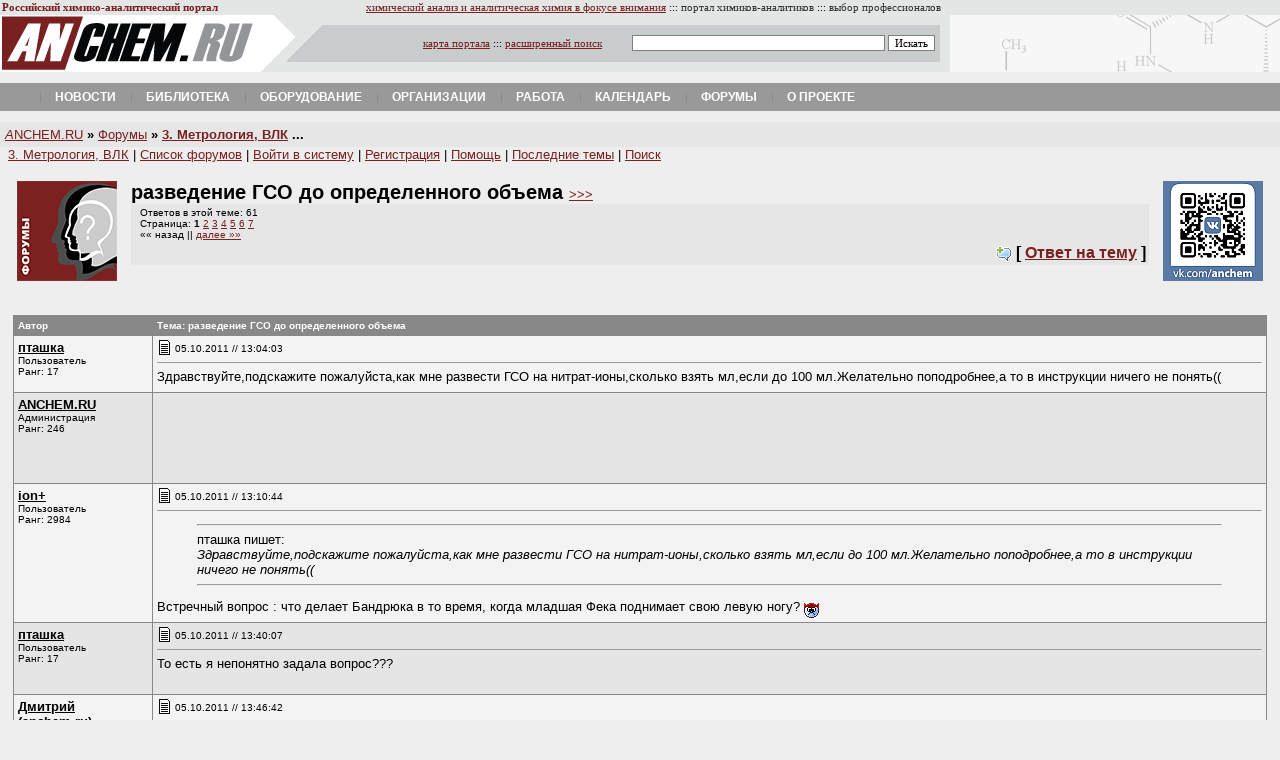

--- FILE ---
content_type: text/html
request_url: http://www.anchem.ru/forum/read.asp?id=13604
body_size: 28444
content:


<html>
<head>
<script language="JavaScript">
<!-- hide on
function popup(popupfile,winwidth,winheight,scrollbars)
{
open(popupfile,"PopupWindow","resizable=no,height=" + winheight + ",width=" + winwidth + ",scrollbars=" + scrollbars);
}


// hide off -->
</script>
<meta http-equiv="Content-Type" content="text/html; charset=windows-1251">
<meta name="description" content="Обсуждение темы разведение ГСО до определенного объема на химико-аналитическом форуме.">
<title>Форумы ANCHEM.RU: разведение ГСО до определенного объема</title>
<meta name="keywords" content="аналитическая химия, химический анализ, хроматография, спектроскопия, спектрофотометр, электрохимия, масс-спектрометрия, спектрометр, хроматограф, аналитическое оборудование, лаборатория, химик-аналитик, ВЭЖХ, ГХ-МС, методики, методика, измерение, определение веществ, колонки, конференции, электрофорез, пробоподготовка, анализатор, вольтамперометрия, потенциометрия, спектральный, журналы, лабораторное оборудование, методики анализа, методы определения, лабораторные приборы, МВИ, аналитическое оборудование, весы">
<style type=text/css><!--








a.viz:link  {color: #FFFFFF; text-decoration: none}
a.viz:visited {color: #008000; text-decoration: none}
a.viz:hover {color: #FFFFFF; text-decoration: none}


li{ margin-top: 6; margin-bottom: 6 }

A.menu:link {
	COLOR: black; TEXT-DECORATION: none
}
A.menu:visited {
	COLOR: black; TEXT-DECORATION: none
}
A.menu:hover {
	COLOR: #971508; TEXT-DECORATION: none
}


A.importance:hover {
	COLOR: #666666; TEXT-DECORATION: none
}
A.base:link {
	COLOR: #782221; TEXT-DECORATION: none
}
A.base:visited {
	COLOR: #782221; TEXT-DECORATION: none
}
A.base:hover {
	COLOR: #971508; TEXT-DECORATION: none
}
A:link {
	COLOR: #782221
}
A:visited {
	COLOR: #782221
}
A:hover {
	COLOR: #666666
}

BODY {
	BACKGROUND: #eeeeee; COLOR: #000000
}


input.none {
BORDER-RIGHT:  0px solid;
BORDER-TOP:  0px solid;
BORDER-BOTTOM: 0px solid;
BORDER-LEFT: 0px solid;
FONT-SIZE: 11px;
FONT-FAMILY: Verdana; BACKGROUND-COLOR: #EEEEEE
}

select, option, textarea, input {
BORDER-RIGHT: #808080 1px solid;
BORDER-TOP: #808080 1px solid;
BORDER-BOTTOM: #808080 1px solid;
BORDER-LEFT: #808080 1px solid;
COLOR: #000000;
FONT-SIZE: 11px;
FONT-FAMILY: Verdana; BACKGROUND-COLOR: #ffffff }









--></style>

<link type="text/css" rel="stylesheet" media="all" href="/newstyle.css" />
<script>
		jsHover = function() {
		var hEls = document.getElementById("nav").getElementsByTagName("li");
		for (var i=0, len=hEls.length; i<len; i++) {
		hEls[i].onmouseover=function() { this.className+=" jshover"; }
		hEls[i].onmouseout=function() { this.className=this.className.replace(" jshover", ""); }
		}
		}
		if (window.attachEvent && navigator.userAgent.indexOf("Opera")==-1) window.attachEvent("onload", jsHover);
</script>

</head>
<body leftmargin=0 rightmargin=0 marginwidth=0 topmargin=0 marginheight=0>






<font size=1>
<table border="0" width="100%" cellspacing="1" style="font-family: Tahoma; font-size: 8pt" bgcolor="#E4E6E6">
  <tr>
    <td width="260"><b><font color="#792121">Российский химико-аналитический
      портал</font></b>&nbsp; <img src="http://counter.rambler.ru/top100.cnt?426265" width=1 height=1 align=middle border=0></td>
    <td width="676" align="right"><a href="/">химический
      анализ и аналитическая химия в фокусе
      внимания</a> ::: <font color="#333333">портал
      химиков-аналитиков</font> ::: <font color="#333333">выбор профессионалов</font></td>
    <td><font color="#333333">&nbsp;</font></td>
  </tr>
</table>


<table border="0" width="100%" cellspacing="0" cellpadding="0" bgcolor="#E4E6E6">
  <tr>
    <td width="260"><a href="/"><img border="0" src="/img/logoanchem.gif" width="260" height="57"></a></td>
    <td width="690" valign="middle" background="/img/fonsearch.gif">
      <table border="0" width="100%" cellspacing="0" cellpadding="0">
        <tr>
        
        <form name="search" class="search" action="http://search.anchem.ru/">
          <td width="100%" align="right" style="font-family: Verdana; font-size: 8pt">
          
          

		  <a href="/map/">карта портала</a> ::: <a href="http://search.anchem.ru/?where=0">расширенный
          поиск</a>&nbsp;&nbsp;&nbsp;&nbsp;&nbsp;&nbsp;&nbsp;&nbsp;&nbsp; 


		  
		  
		  
		  <input type="text" name="text" value="" size="40">
          <input type="submit" id="doSearch" value="Искать">
          
          
          &nbsp;&nbsp;&nbsp;&nbsp;
          
          
          </td>
        </form>  
        </tr>
      </table>
    </td>
    <td bgcolor="#E4E6E6" background="/img/fonbanner.gif">&nbsp;</td>
  </tr>
</table>
<br>
<div>
<ul class="nav" id="nav">

<li class="drop"><a href="/news/" class="main">Новости</a></li>

<!--
<li class="drop"><a href="/labs/" class="main">Лаборатории</a><ul><li class="first"><a href="/catalogs/org/index.aspx?idorgrub=69">Аналитические&nbsp;центры</a></li>
<li><a href="/catalogs/org/index.aspx?idorgrub=68">Центры&nbsp;коллективного&nbsp;пользования</a></li>
<li><a href="/catalogs/org/index.aspx?idorgrub=83">Химический&nbsp;анализ&nbsp;воды</a></li>
<li><a href="/catalogs/org/index.aspx?idorgrub=81">Химический&nbsp;анализ&nbsp;воздуха</a></li>
<li><a href="/catalogs/org/index.aspx?idorgrub=82">Радиационный&nbsp;контроль</a></li>
</ul></li>
-->

<li class="drop"><a href="/literature/" class="main">Библиотека</a><ul><li class="first"><a href="/catalogs/org/index.aspx?idorgrub=7">Журналы</a></li>
<li><a href="/base/">База&nbsp;знаний</a></li>
</ul></li>




<li class="drop"><a href="/equipment/" class="main">Оборудование</a><ul><li class="first"><a href="/catalogs/device/index.aspx">Каталог&nbsp;оборудования</a></li>
<li><a href="/catalogs/org/index.aspx?idorgrub=2">Поставщики&nbsp;и&nbsp;производители</a></li>
<li><a href="/equipment/secondhand/">Secondhand&nbsp;(купить&nbsp;и&nbsp;продать)</a></li>
<li><a href="/kbase/index.aspx?id=15">Инструкции&nbsp;(manuals)</a></li>
</ul></li>

<li class="drop"><a href="/catalogs/org/" class="main">Организации</a><ul><li class="first"><a href="/catalogs/org/index.aspx?idorgrub=1">Лаборатории</a></li>
<li><a href="/catalogs/org/index.aspx?idorgrub=64">Общественные&nbsp;и&nbsp;научные&nbsp;организации</a></li>
<li><a href="/catalogs/org/index.aspx?idorgrub=2">Поставщики&nbsp;оборудования,&nbsp;материалов&nbsp;и&nbsp;услуг</a></li>
<li><a href="/catalogs/org/index.aspx?idorgrub=63">Регулирующие&nbsp;организации</a></li>
<li><a href="/catalogs/org/index.aspx?idorgrub=4">Обучение</a></li>
</ul></li>


<li class="drop"><a href="/job/" class="main">Работа</a><ul><li class="first"><a href="/job/">Просмотр&nbsp;вакансий</a></li>
<li><a href="/job/example256.asp">Добавить&nbsp;вакансию</a></li>
</ul></li>

<li class="drop"><a href="/calendar/" class="main">Календарь</a><ul><li class="first"><a href="/calendar/type.asp?iType=945">Выставки</a></li>
<li><a href="/calendar/type.asp?iType=943">Конференции</a></li>
<li><a href="/calendar/type.asp?iType=944">Семинары</a></li>
<li><a href="/calendar/type.asp?iType=948">Курсы&nbsp;и&nbsp;школы</a></li>
</ul></li>

<li class="drop"><a href="/forum/" class="main">Форумы</a><ul><li class="first"><a href="/forum/forum.asp?forumid=1">Аналитический&nbsp;форум</a></li>
<li><a href="/forum/forum.asp?forumid=11">Заказные&nbsp;работы&nbsp;для&nbsp;лабораторий</a></li>
<li><a href="/forum/forum.asp?forumid=9">Метрология,&nbsp;ВЛК</a></li>
<li><a href="/forum/forum.asp?forumid=7">Химический&nbsp;форум</a></li>
<li><a href="/forum/forum.asp?forumid=6">Дискуссии</a></li>
<li><a href="/forum/latest.asp">Свежие&nbsp;темы&nbsp;форумов</a></li>
<li><a href="/forum/forum.asp?forumid=10">Юмор&nbsp;и&nbsp;сатира</a></li>
<li><a href="/forum/forum.asp?forumid=3">Курилка&nbsp;(флейм)</a></li>
</ul></li>


<li class="drop"><a href="/about/" class="main">О проекте</a><ul><li class="first"><a href="/about/">О&nbsp;проекте</a></li>
<li><a href="/map/">Карта&nbsp;портала</a></li>
<li><a href="http://search.anchem.ru/">Поиск&nbsp;по&nbsp;порталу</a></li>
<li><a href="/approach/">Размещение&nbsp;рекламы</a></li>
</ul></li>

<!--
<li class="drop"><a href="/analyticaexpo/" class="main">Аналитика&nbsp;Экспо&nbsp;2012</a><ul><li class="first"><a href="/analyticaexpo/about/">О&nbsp;выставке</a></li>
<li><a href="/analyticaexpo/news/">Новости&nbsp;выставки</a></li>
<li><a href="/analyticaexpo/exhibitors/">Компании-участники</a></li>
<li><a href="/analyticaexpo/programm/">Программа&nbsp;мероприятий</a></li>
<li><a href="http://it-week.ru/registration/analitikaexpo_2012.aspx?s=c&lang=ru-ru?utm_source=anchem.ru&utm_medium=barter&utm_campaign=banner">Получить&nbsp;билет&nbsp;посетителя</a></li>
<li><a href="http://analitikaexpo.com/home/forum_participants-(1)/zajavka.aspx">Забронировать&nbsp;стенд</a></li>
</ul></li>
-->



</ul>	
</div>


<!--
<br>

<center>
<a href="https://imc-systems.ru/category/TEA/"><img src="/images/imc-head.jpg" width="950" height="90" alt="ААС, ИСП-АЭС, ИСП-МС - прямые поставки в 2022 году" border="0" /></a>
</center>
-->
<br>
</font>
<table border=0 width=100% bgcolor=#E6E6E6 cellpadding=5 style='font-size: 10pt; font-family: Arial' cellspacing=0>
<tr><td><a href=/><i>A</i>NCHEM.RU</a> <b>»</b> <a href=/forum/>Форумы</a> <b>» <a href=forum.asp?forumid=9>3. Метрология, ВЛК</a> ...</b></td></tr>
</table>



<font face="arial,helvetica" size=2>
&nbsp;&nbsp;<font size=2><a href=forum.asp?forumid=9>3. Метрология, ВЛК</a> | <a href=index.asp>Список форумов</a> | <a href=login.asp>Войти в систему</a> | <a href=signup11414247.asp>Регистрация</a> | <a href="javascript:popup('help.html', 500, 450, 'yes')">Помощь</a> | <a href=latest.asp>Последние темы</a> | <a href=searchform.asp>Поиск</a> </font>
<br><br>



<table border="0" width="98%" cellspacing="4" cellpadding="0" style="font-size: 10pt" align=center>
  <tr>
    <td width="110" align=left valign=top><img border="0" src=logonew.gif width="100" height="100" alt="Форум химиков-аналитиков, аналитическая химия и химический анализ."></td>
    <td valign=top>
<h2 style="margin-left: 0; margin-right: 10; margin-top: 0; margin-bottom: 0">
разведение ГСО до определенного объема <font size=-1><a href=read.asp?id=13604>&gt;&gt;&gt;<a></font>
</h2>
<table width=100% bgcolor=#E6E6E6>
<tr>
<td>
<font size=1 face="verdana,arial,helvetica"><p>&nbsp;&nbsp;Ответов в этой теме: 61
<br>&nbsp;&nbsp;Страница: <b>1</b> <a href="read.asp?id=13604&recordnum=10">2</a> <a href="read.asp?id=13604&recordnum=20">3</a> <a href="read.asp?id=13604&recordnum=30">4</a> <a href="read.asp?id=13604&recordnum=40">5</a> <a href="read.asp?id=13604&recordnum=50">6</a> <a href="read.asp?id=13604&recordnum=60">7</a> <br>&nbsp;&nbsp;&laquo;&laquo; назад || <a href="read.asp?id=13604&recordnum=10">далее &raquo;&raquo;</a></p></font>
</td>
</tr>
<tr>
<td align=right><b>
<img border=0 src=comment_new.gif width=16 height=16 align=absmiddle> [<noindex> <a href="reply.asp?topic=13604">Ответ на тему</a> </noindex>]</b>
</td>
</tr>
</table>


</td>
    <td width="110" align=right valign=top><a href="http://vk.com/anchem"><img src="img/vk-anchem.gif" border="0"></a></td>
  </tr>
</table>


<br>

<!--
<center>
<table border="0" width="100%" bgcolor="#FFFFFF" cellspacing="0" cellpadding="0">
  <tr>
    <td width="100%" align="center" height="60">

	
	</td>
  </tr>
</table>
</center>
-->
<br>



<table width=98% cellpadding=4 cellspacing=1 border=0 bgcolor=#888888 align=center>


<tr>
  <td width=130><font face="arial,helvetica" size="1" color="#FFFFFF"><b>Автор</b></font></td>
  <td><font face="arial,helvetica" size="1" color="#FFFFFF"><b>Тема: разведение ГСО до определенного объема</b></font></td>
</tr>
<tr bgcolor="#F3F3F3">
  <td valign=top width=130><font face="arial,helvetica" size="2">
  <b><u>пташка</u></b><br>
  <font size=1>Пользователь<br>
  Ранг: 17<br><br></font>
  </font>


  </td>
  <td valign="top"><font face="arial,helvetica" size="2">
  <font size="1"><img src="images/pb_message1.gif" width=15 height=15 align="left"> 05.10.2011 // 13:04:03</font>
  &nbsp;&nbsp;&nbsp;&nbsp;
  
  
  
  
  
  

  <hr size=1>
  Здравствуйте,подскажите пожалуйста,как мне развести ГСО на нитрат-ионы,сколько взять мл,если до 100 мл.Желательно поподробнее,а то в инструкции ничего не понять((





  </font></td>
</tr>



<tr bgcolor="#E5E5E5" height="90">




<td valign="top" width=130><font face="arial,helvetica" size="2">
  <b><u>ANCHEM.RU</u></b><br></font>
<font size=1>Администрация<br>
Ранг: 246<br></td>
  <td>

<!--

<a href="https://kr-analytical.ru/" target="_blank"><img src="files/kr/3.gif" width="750" height="90" alt="" border="0" /></a>

-->

</td>



</tr>








<tr bgcolor="#F3F3F3">
  <td valign="top" width=130><font face="arial,helvetica" size="2">
  <b><u>ion+</u></b><br>
  <font size="1">Пользователь<br>
  Ранг: 2984<br><br></font>
  <br>
  </font></td>
  <td valign=top><font face="arial,helvetica" size="2">
  <font size="1"><img src="images/pb_message1.gif" width=15 height=15 align="left">05.10.2011 // 13:10:44</font>
  &nbsp;&nbsp;&nbsp;&nbsp;

  <hr size=1>
  <blockquote><hr>пташка пишет: <br><i>Здравствуйте,подскажите пожалуйста,как мне развести ГСО на нитрат-ионы,сколько взять мл,если до 100 мл.Желательно поподробнее,а то в инструкции ничего не понять((</i><hr></blockquote>Встречный вопрос : что делает Бандрюка в то время, когда младшая Фека поднимает свою левую ногу?  <img src="images/pb_smiley_sad.gif" align="middle">




  </font></td>
</tr>







<tr bgcolor="#E5E5E5">
  <td valign="top" width=130><font face="arial,helvetica" size="2">
  <b><u>пташка</u></b><br>
  <font size="1">Пользователь<br>
  Ранг: 17<br><br></font>
  <br>
  </font></td>
  <td valign=top><font face="arial,helvetica" size="2">
  <font size="1"><img src="images/pb_message1.gif" width=15 height=15 align="left">05.10.2011 // 13:40:07</font>
  &nbsp;&nbsp;&nbsp;&nbsp;

  <hr size=1>
  То есть я непонятно задала вопрос???




  </font></td>
</tr>







<tr bgcolor="#F3F3F3">
  <td valign="top" width=130><font face="arial,helvetica" size="2">
  <b><u>Дмитрий (anchem.ru)</u></b><br>
  <font size="1">Администратор<br>Модератор форума<br>
  Ранг: 4462<br><br></font>
  <br>
   </font></td>
  <td valign=top><font face="arial,helvetica" size="2">
  <font size="1"><img src="images/pb_message1.gif" width=15 height=15 align="left">05.10.2011 // 13:46:42</font>
  &nbsp;&nbsp;&nbsp;&nbsp;

  <hr size=1>
  <font size=1><b>Редактировано 1 раз(а)</b></font><br><br>в какой инструкции? какой ГСО? что не понятно?<br><br>P.S. Название темы подправил.




  </font></td>
</tr>







<tr bgcolor="#E5E5E5">
  <td valign="top" width=130><font face="arial,helvetica" size="2">
  <b><u>ion+</u></b><br>
  <font size="1">Пользователь<br>
  Ранг: 2984<br><br></font>
  <br>
  </font></td>
  <td valign=top><font face="arial,helvetica" size="2">
  <font size="1"><img src="images/pb_message1.gif" width=15 height=15 align="left">05.10.2011 // 13:47:07</font>
  &nbsp;&nbsp;&nbsp;&nbsp;

  <hr size=1>
  <blockquote><hr>пташка пишет: <br><i>То есть я непонятно задала вопрос???</i><hr></blockquote>Угу!!!




  </font></td>
</tr>







<tr bgcolor="#F3F3F3">
  <td valign="top" width=130><font face="arial,helvetica" size="2">
  <b><u>Степанищев М</u></b><br>
  <font size="1">VIP Member<br>
  Ранг: 3458<br><br></font>
  <br>
  </font></td>
  <td valign=top><font face="arial,helvetica" size="2">
  <font size="1"><img src="images/pb_message1.gif" width=15 height=15 align="left">05.10.2011 // 13:48:14</font>
  &nbsp;&nbsp;&nbsp;&nbsp;

  <hr size=1>
  2 ion+ <br><br>Общеизвестно же: "Бандрюка выходит вперед и, нагнувшись, достает..."<br><br>2 пташка<br><br>ГСО, вообще говоря, не разводят. Чтобы получить 100 мл. ГСО - нужно купить не менее 100 мл.<br><br>Или уж не заморачивайтесь и делайте раствор сами из навески. Выйдет на два порядка дешевле и, кроме того, с гарантией качества. Если в своих руках, голове и реактивах уверены, конечно.<br>




  </font></td>
</tr>


<tr bgcolor="#E5E5E5">
  <td valign="top" width=130><font face="arial,helvetica" size="2">
  <b><u>Каталог ANCHEM.RU</u></b><br></font>
<font size=1>Администрация<br>
Ранг: 246</font></td>
  <td align=center>












<table border="0" width="728" bgcolor="#666666" height="90" cellspacing="1" cellpadding="3">
  <tr>
    <td width="100%" bgcolor="#FFFFFF">
      <table border="0" width="100%" cellpadding="0" cellspacing="1" style="font-size: 8pt; font-family: Verdana">
        <tr>
          <td width="60" valign="top"><a href="/catalogs/device/device.aspx?iddev=15">
        <img border="0" src="/catalogs/logodev.aspx?id=15" width="50" height="50" alt="Жидкостной хроматограф Милихром А-02">
      </a></td>
          <td valign="top"><a href="/catalogs/device/device.aspx?iddev=15"><b>Жидкостной хроматограф Милихром А-02</b></a><br>
    Высокоэффективный жидкостный хроматограф с УФ-спектрофотометрическим детектором, решающий большинство аналитических задач, характерных для метода ВЭЖХ.
</td>
        </tr>
        <tr>
          <td width="60" valign="top"></td>
          <td valign="top" align="right">[ <a href="http://anchem.ru/catalogs/device/index.aspx">Информация из каталога оборудования ANCHEM.RU</a> ]
</td>
        </tr>
      </table>
    </td>
  </tr>
</table>




















</td>
</tr>








<tr bgcolor="#F3F3F3">
  <td valign="top" width=130><font face="arial,helvetica" size="2">
  <b><u>пташка</u></b><br>
  <font size="1">Пользователь<br>
  Ранг: 17<br><br></font>
  <br>
  </font></td>
  <td valign=top><font face="arial,helvetica" size="2">
  <font size="1"><img src="images/pb_message1.gif" width=15 height=15 align="left">05.10.2011 // 13:55:39</font>
  &nbsp;&nbsp;&nbsp;&nbsp;

  <hr size=1>
  Как не разводят!!!У нас стандартный образец состава раствора нитрат-ионов в ампулах по 5 мл,в инструкции указано,что содержимое ампулы выливают в сухой стакан,отбирают пипеткой нужный объем СО,переносят в мерную колбу и доводят до метки. Спрашивается какого объема должна быть колба и сколько отобрать СО???




  </font></td>
</tr>







<tr bgcolor="#E5E5E5">
  <td valign="top" width=130><font face="arial,helvetica" size="2">
  <b><u>ion+</u></b><br>
  <font size="1">Пользователь<br>
  Ранг: 2984<br><br></font>
  <br>
  </font></td>
  <td valign=top><font face="arial,helvetica" size="2">
  <font size="1"><img src="images/pb_message1.gif" width=15 height=15 align="left">05.10.2011 // 13:58:55</font>
  &nbsp;&nbsp;&nbsp;&nbsp;

  <hr size=1>
  <blockquote><hr>Общеизвестно же: "Бандрюка выходит вперед и, нагнувшись, достает..."<br><hr></blockquote><br>Пропущено важное условие выполнения данной процедуры: "... <b>Когда</b> младшая Фека<b> поднимает </b>левую ногу, Бандрюка <b>выходит</b> вперед и, <b>нагнувшись, достает</b>... " <img src="images/pb_smiley_happy.gif" align="middle">




  </font></td>
</tr>







<tr bgcolor="#F3F3F3">
  <td valign="top" width=130><font face="arial,helvetica" size="2">
  <b><u>пташка</u></b><br>
  <font size="1">Пользователь<br>
  Ранг: 17<br><br></font>
  <br>
  </font></td>
  <td valign=top><font face="arial,helvetica" size="2">
  <font size="1"><img src="images/pb_message1.gif" width=15 height=15 align="left">05.10.2011 // 14:10:25</font>
  &nbsp;&nbsp;&nbsp;&nbsp;

  <hr size=1>
  Может все-таки по теме ответите???<img src="images/pb_smiley_sad.gif" align="middle">((Мне как-то неинтересно про Феку,работа стоит!!!




  </font></td>
</tr>







<tr bgcolor="#E5E5E5">
  <td valign="top" width=130><font face="arial,helvetica" size="2">
  <b><u>Змееед</u></b><br>
  <font size="1">Пользователь<br>
  Ранг: 158<br><br></font>
  <br>
  </font></td>
  <td valign=top><font face="arial,helvetica" size="2">
  <font size="1"><img src="images/pb_message1.gif" width=15 height=15 align="left">05.10.2011 // 14:14:27</font>
  &nbsp;&nbsp;&nbsp;&nbsp;

  <hr size=1>
   "Подсказки просите, профессор?" <img src="images/pb_smiley_happy.gif" align="middle"><br><br><blockquote><hr>пташка пишет: <br><i>Может все-таки по теме ответите???<img src="images/pb_smiley_sad.gif" align="middle">((Мне как-то неинтересно про Феку,работа стоит!!!</i><hr></blockquote><br>и будет стоять<br><br> какой конкретно ГСО?<br>это пока форумчане веселые, потом всем становится уже несмешно




  </font></td>
</tr>







<tr bgcolor="#F3F3F3">
  <td valign="top" width=130><font face="arial,helvetica" size="2">
  <b><u>ElenaD</u></b><br>
  <font size="1">Пользователь<br>
  Ранг: 84<br><br></font>
  <br>
  </font></td>
  <td valign=top><font face="arial,helvetica" size="2">
  <font size="1"><img src="images/pb_message1.gif" width=15 height=15 align="left">05.10.2011 // 14:17:47</font>
  &nbsp;&nbsp;&nbsp;&nbsp;

  <hr size=1>
  <blockquote><hr>пташка пишет: <br><i>Может все-таки по теме ответите???<img src="images/pb_smiley_sad.gif" align="middle">((Мне как-то неинтересно про Феку,работа стоит!!!</i><hr></blockquote> <br><br>Прелесть какая <img src="images/pb_smiley_happy.gif" align="middle">)) <br><br>Так Вы напишите - раствор какой концентрации Вы хотите получить в итоге, хотя бы... <img src="images/pb_smiley_happy.gif" align="middle">  А также - какой у Вас ГСО... 




  </font></td>
</tr>

</table>

<center>
<table border="0" width="98%" style="font-size: 8pt; font-family: Verdana" align=center cellspacing="0" cellpadding="0">
  <tr>
    <td width="100%">

</td>
</tr>
</table>



</center>

<table width="100%" cellpadding=0 cellspacing=0>
<tr>
  <td colspan=3 height=10> <hr color="#404040" size=1> </td>
</tr>
<tr>
  <td align=left valign=top>
  <font size=1 face="verdana,arial,helvetica"><p>&nbsp;&nbsp;Ответов в этой теме: 61
<br>&nbsp;&nbsp;Страница: <b>1</b> <a href="read.asp?id=13604&recordnum=10">2</a> <a href="read.asp?id=13604&recordnum=20">3</a> <a href="read.asp?id=13604&recordnum=30">4</a> <a href="read.asp?id=13604&recordnum=40">5</a> <a href="read.asp?id=13604&recordnum=50">6</a> <a href="read.asp?id=13604&recordnum=60">7</a> <br>&nbsp;&nbsp;&laquo;&laquo; назад || <a href="read.asp?id=13604&recordnum=10">далее &raquo;&raquo;</a></p></font>
  </td>
  <td align=center valign=middle><font face="arial,helvetica"><h3><noindex><a href="reply.asp?topic=13604">Ответ на тему</a></noindex></h3></font></td>
  </tr>
</table>

</font>


<br>
<center>
<a href="https://imc-systems.ru/category/TEA/"><img src="/images/imc-foot.jpg" width="750" height="60" alt="ААС, ИСП-АЭС, ИСП-МС - прямые поставки в 2022 году" border="0" /></a>

</center>
<br>




<div align="center">
<center>
<table border="0" cellspacing="1" cellpadding="5" style="font-family: Verdana; font-size: 8pt" align=center width=90% bgcolor="#E6E6E6">
<tr>
<td valign="top" bgcolor="#FFFFFF" align=left>
<b>ПОСЛЕДНИЕ НОВОСТИ ANCHEM.RU:</b>&nbsp;&nbsp;&nbsp;&nbsp;&nbsp;&nbsp;[ <a href="/news/">Все новости</a> ]




<ul>




<li><a href="/news/news.asp?id=225">
[26-09-2022] Лабораторный марафон вебинаров</a></li>




<li><a href="/news/news.asp?id=224">
[02-09-2022] Профессор Лидия Галль получила золотую медаль Томсона</a></li>




<li><a href="/news/news.asp?id=223">
[09-06-2022] «ВЗОР» запустил в серийное производство первый российский анализатор кремния МАРК-1202</a></li>




<li><a href="/news/news.asp?id=221">
[02-06-2022] Глава Минобрнауки РФ обсудил с ректорами систему образования</a></li>




<li><a href="/news/news.asp?id=220">
[01-06-2022] Новинка рынка РФ: ИСП-МС NCS Plasma 3000</a></li>




<li><a href="/news/news.asp?id=219">
[25-04-2022] В Российской Федерации объявлено десятилетие науки и технологий</a></li>




<li><a href="/news/news.asp?id=222">
[15-04-2022] Международная премия ЮНЕСКО-России имени Д.И. Менделеева</a></li>




<li><a href="/news/news.asp?id=218">
[02-11-2020] Победители чемпионата WorldSkills «Навыки мудрых» в компетенции «Лабораторный химический анализ»</a></li>




<li><a href="/news/news.asp?id=217">
[01-11-2019] Набор на программу профессиональной переподготовки «Менеджмент качества и технической компетентности организации (предприятия) в национальной системе аккредитации» ГОСТ 17025-2019</a></li>




</ul>





</td>
<td valign="top" width="240">
 
<br><center>
<a href="http://spectromass.ru"><img src="/news/img/spm.gif" border="0"></a>
</center><br>
</td>
</tr>
</table>


  </center>
</div>

<br>

<TABLE background=/img/fommenu2.gif bgColor=#D5D5D5 border=0 cellPadding=0 
cellSpacing=0 height=16 style="font-size: 8pt; font-family: Verdana" width="100%">
 <TR align=middle>
    <TD noWrap align="center"><A class=menu href="http://anchem.ru/journal/">ЖУРНАЛ</A></TD>
    <TD noWrap align="center"><A class=menu href="http://anchem.ru/labs/">ЛАБОРАТОРИИ</A></TD>
    <TD noWrap align="center"><A class=menu href="http://anchem.ru/literature/">ЛИТЕРАТУРА</A></TD>
    <TD noWrap align="center"><A class=menu href="http://anchem.ru/equipment/">ОБОРУДОВАНИЕ</A></TD>
    <TD noWrap align="center"><A class=menu href="http://anchem.ru/job/">РАБОТА</A></TD>
    <TD noWrap align="center"><A class=menu href="http://anchem.ru/calendar/">КАЛЕНДАРЬ</A></TD>
    <TD noWrap align="center"><A class=menu href="http://anchem.ru/forum/">ФОРУМ</A></TD>
 </TR>
</TABLE>



<br>
<table border=0 width=100% style=font-size:10pt>
<tr><td width=33% valign=top>Copyright &#169; 2002-2022<br>&laquo;Аналитика-Мир профессионалов&raquo;</td>
<td width="34%" align="center"><noindex>
<!--Rating@Mail.ru COUNTER--><script language="JavaScript"><!--
d=document;a='';a+=';r='+escape(d.referrer)
js=10//--></script><script language="JavaScript1.1"><!--
a+=';j='+navigator.javaEnabled()
js=11//--></script><script language="JavaScript1.2"><!--
s=screen;a+=';s='+s.width+'*'+s.height
a+=';d='+(s.colorDepth?s.colorDepth:s.pixelDepth)
js=12//--></script><script language="JavaScript1.3"><!--
js=13//--></script><script language="JavaScript"><!--
d.write('<a href="http://top.mail.ru/jump?from=353594"'+
' target=_top><img src="http://top.list.ru/counter'+
'?id=353594;t=98;js='+js+a+';rand='+Math.random()+
'" alt="Рейтинг@Mail.ru"'+' border=0 height=18 width=88></a>')
if(js>11)d.write('<'+'!-- ')//--></script><noscript><a
target=_top href="http://top.mail.ru/jump?from=353594"><img
src="http://top.list.ru/counter?js=na;id=353594;t=98"
border=0
alt="Рейтинг@Mail.ru"></a></noscript><script language="JavaScript"><!--
if(js>11)d.write('--'+'>')//--></script><!--/COUNTER-->
<br>
<!--LiveInternet counter--><script language="JavaScript"><!--
document.write('<a href="http://www.liveinternet.ru/click" '+
'target=_blank><img src="http://counter.yadro.ru/hit?t38.2;r'+
escape(document.referrer)+((typeof(screen)=='undefined')?'':
';s'+screen.width+'*'+screen.height+'*'+(screen.colorDepth?
screen.colorDepth:screen.pixelDepth))+';u'+escape(document.URL)+
';'+Math.random()+
'" border=0 width=31 height=31 title="liveinternet.ru"></a>')//--></script><!--/LiveInternet-->


</noindex>

<!-- Yandex.Metrika counter -->
<script type="text/javascript" >
   (function(m,e,t,r,i,k,a){m[i]=m[i]||function(){(m[i].a=m[i].a||[]).push(arguments)};
   m[i].l=1*new Date();k=e.createElement(t),a=e.getElementsByTagName(t)[0],k.async=1,k.src=r,a.parentNode.insertBefore(k,a)})
   (window, document, "script", "https://mc.yandex.ru/metrika/tag.js", "ym");

   ym(55922734, "init", {
        clickmap:true,
        trackLinks:true,
        accurateTrackBounce:true
   });
</script>
<noscript><div><img src="https://mc.yandex.ru/watch/55922734" style="position:absolute; left:-9999px;" alt="" /></div></noscript>
<!-- /Yandex.Metrika counter -->
</td>
<td width="33%" align="right" valign=top><a href="/approach/">Размещение рекламы</a> / <a href=/contacts/>Контакты</a> <br></td></tr></table>

</body>
</html>

